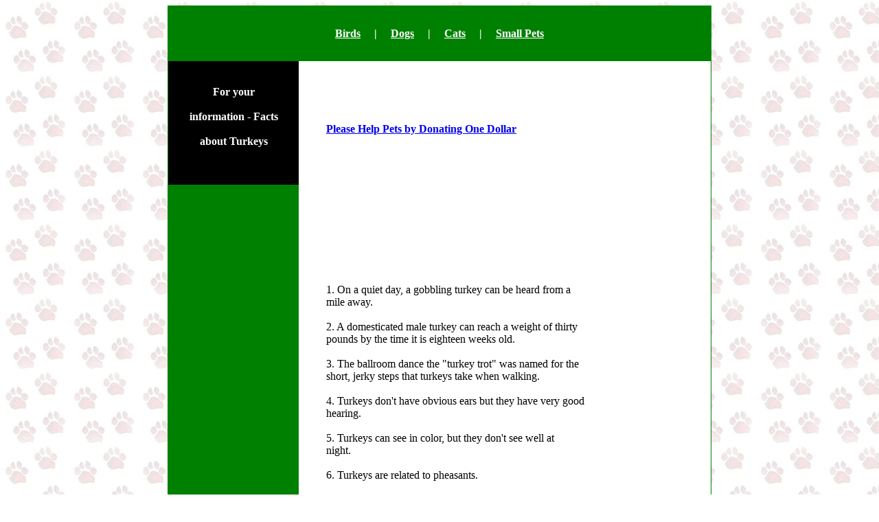

--- FILE ---
content_type: text/html
request_url: http://petcaretips.net/facts-turkey.html
body_size: 2542
content:
<html>
<head>
<title>For your information - Facts about Turkeys</title>
<meta name="description" content="On a quiet day, a gobbling turkey can be heard from a mile away.
2. A domesticated male turkey can reach a weight of thirty pounds by the time it is eighteen weeks old">
<meta content="fact turkey, gobbling turkey, male turkey, turkey fact, domesticated turkey,
turkey ears, turkey, information turkey" name="keywords">
</head>

<body background="prints.jpg">
<center>
<table border=0 cellpadding=1 cellspacing=0 width=790 bgcolor="green">
<tr><td>

<center>
<table border=0 cellpadding=0 cellspacing=0 width=600 bgcolor="green">
<tr> <td width=600 valign=top align=center colspan=2>

<table border=0 width=600 height=80 cellspacing="0"
cellpadding="0">
<tr>
<td width="600" align=center>
<font color="#FFFFFF"><b>
<a href="http://petcaretips.net/bird_care.html"><font color="#FFFFFF">Birds</font></a>&nbsp;&nbsp;&nbsp;&nbsp; 
|&nbsp;&nbsp;&nbsp;&nbsp; <a href="http://petcaretips.net/dog_care.html">
<font color="#FFFFFF">Dogs</font></a>&nbsp;&nbsp;&nbsp;&nbsp; |&nbsp;&nbsp;&nbsp;&nbsp;
<a href="http://petcaretips.net/cat_care.html"><font color="#FFFFFF">Cats</font></a>&nbsp;&nbsp;&nbsp;&nbsp; |&nbsp;&nbsp;&nbsp;&nbsp; <a href="http://petcaretips.net/small_pets.html">
<font color="#FFFFFF">Small Pets</font></a></b></font></td>
</table></td>
</tr>

<table border=0 cellspacing=0 cellpadding=0 width=190>
<tr><td width=350 bgcolor="green" valign=top align=left>
<table border=0 bgcolor="black" cellpadding=0 cellspacing=0 height=170 width=100%>
<tr>

<td height="170">
<br><center><br>
<font color="#FFFFFF"><b>For your<br>
<br>information - Facts<br>
<br>about Turkeys</b></font></center><br>
<br>
<br></td>
</tr></table>
<table border=0 cellpadding=0 cellspacing=0 width=190>

<br>
<br>
<br>
<br>
<br>
<center>
<script type="text/javascript"><!--
google_ad_client = "pub-9944731730122379";
google_ad_width = 120;
google_ad_height = 600;
google_ad_format = "120x600_as";
google_ad_type = "text_image";
google_ad_channel ="";
google_color_border = "000000";
google_color_bg = "F0F0F0";
google_color_link = "0000FF";
google_color_url = "008000";
google_color_text = "000000";
//--></script>
<script type="text/javascript"
  src="http://pagead2.googlesyndication.com/pagead/show_ads.js">
</script>
</center>
</table></td>

<td width=600 rowspan=2 valign=top bgcolor="white">

<blockquote>
<br>
<br>
<br>
<br>
<br>
<b><a href="http://petcaretips.net/donation.html" target="new" rel="nofollow">
Please Help Pets by Donating One Dollar</a></b><br>
<br>
<br>
<br>
<script type="text/javascript"><!--
google_ad_client = "pub-9944731730122379";
google_ad_width = 120;
google_ad_height = 90;
google_ad_format = "120x90_0ads_al";
google_ad_channel ="";
google_color_border = "000000";
google_color_bg = "F0F0F0";
google_color_link = "0000FF";
google_color_url = "008000";
google_color_text = "000000";
//--></script>
<script type="text/javascript"
  src="http://pagead2.googlesyndication.com/pagead/show_ads.js">
    </script>
  <br>
  <br>
  <br>
 <br>
 <br>
 1. On a quiet day, a gobbling turkey can be heard from a<br>
 mile away.<br>
 <br>
 2. A domesticated male turkey can reach a weight of thirty<br>
 pounds by the time it is eighteen weeks old.<br>
 <br>
 3. The ballroom dance the &quot;turkey trot&quot; was named for the<br>
 short, jerky steps that turkeys take when walking.<br>
 <br>
 4. Turkeys don't have obvious ears but they have very good<br>
 hearing.<br>
 <br>
 5. Turkeys can see in color, but they don't see well at<br>
 night.<br>
 <br>
 6. Turkeys are related to pheasants.<br>
 <br>
 7. A large group of turkeys is called a flock.<br>
 <br>
 8. Although wild turkeys are good flyers, commercially<br>
 raised turkeys cannot fly.<br>
 <br>
 9. Turkeys can have heart attacks. The United States Air<br>
 Force was doing test runs and breaking the sound barrier,<br>
 and nearby turkeys dropped dead with heart attacks.<br>
 <br>
 10. Wild turkeys spend the night in trees. They especially<br>
 like oak trees.<br>
 <br>
 11. Wild turkeys in the United States were almost wiped out<br>
 in the early 1900's. Today there are wild turkeys in every<br>
 state except Alaska.<br>
 <br>
 12. Turkeys are believed to have been brought to Britain in<br>
 1526 by Yorkshireman William Strickland. He acquired six<br>
 turkeys from American Indian traders and sold them for<br>
 tuppence in Bristol.<br>
 <br>
 13. Henry VIII was the first English King to enjoy turkey<br>
 and Edward VII made turkey eating fashionable at Christmas.<br>
 <br>
 14. In England, 200 years ago, turkeys were walked to market<br>
 in herds. They wore booties to protect their feet. Turkeys<br>
 were also walked to market in the United States.<br>
 <br>
 15. For 87% of people in the UK, Christmas wouldn't be<br>
 Christmas without a traditional roast turkey.<br>
 <br>
 16. United States turkey growers produced an estimated<br>
 266,500,000 turkeys in 2006.<br>
 <br>
 17. Forty-five million turkeys are eaten each Thanksgiving.<br>
 <br>
 18. Twenty-two million turkeys are eaten each Christmas.<br>
 <br>
 19. Nineteen million turkeys are eaten each Easter.<br>
 <br>
 20. Minnesota, North Carolina, Arkansas, Virginia, Missouri<br>
 and California are the leading producers of turkeys. These<br>
 states produce over half of all turkeys raised in the United<br>
 States.<br>
 <br>
 21. Illinois produced 2.9 million turkeys in 2005 and ranked<br>
 15th in turkey production in the United States.<br>
 <br>
 22. A 16 week old turkey is called a fryer. A five to seven<br>
 month old turkey is called a young roaster and a yearling is<br>
 a year old. Any turkey 15 months or older is called mature.<br>
  <br>
  <br>
  <img border="0" src="bird25.gif" width="31" height="31"><br>
  <br>
<br>
 <br>
<b><a href="http://petcaretips.net/stuffed-bird.html">Entertaining Stuffed Plush 
 Turkeys</a><br>
 <br>
 <br>
<a href="http://petcaretips.net/bird-calendar.html">Eye Catching Turkey Calendars</a><br></b>
<br>
</blockquote>
<table border=0 width=600 cellpadding=0 cellspacing=0>
<tr>
<td width=600 valign=top colspan=2>
<blockquote>
<br>
<a href="http://petcaretips.net">Pet Home</a><br>
<br>
<br>
<br>
  <!-- SiteSearch Google -->
<style type="text/css">
@import url(http://www.google.com/cse/api/branding.css);
  </style>
<div class="cse-branding-bottom"
style="background-color:#FFFFFF;color:#000000">
  <div class="cse-branding-form">
    <form action="http://www.google.com/cse" id="cse-search-box"
target="_blank">
      <div>
        <input type="hidden" name="cx"
value="partner-pub-9944731730122379:7qvipe-w13y" />
        <input type="hidden" name="ie" value="ISO-8859-1" />
        <input type="text" name="q" size="31" />
        <input type="submit" name="sa" value="Search" />
      </div>
    </form>
  </div>
  <div class="cse-branding-logo">
    <img
src="http://www.google.com/images/poweredby_transparent/poweredby_FFFFFF.gif"

alt="Google" width="56" height="20" />
  </div>
  <div class="cse-branding-text">
    Custom Search
  </div>
</div>
<!-- SiteSearch Google -->
<br>
<br>
<br>
</blockquote>
</td>
</table>
</table>

<blockquote>
  <br>
  <br>
  <br>
</blockquote>
</body>
</html>

--- FILE ---
content_type: text/html; charset=utf-8
request_url: https://www.google.com/recaptcha/api2/aframe
body_size: 265
content:
<!DOCTYPE HTML><html><head><meta http-equiv="content-type" content="text/html; charset=UTF-8"></head><body><script nonce="Pd0NUdbB9pWB0cV42n-lhA">/** Anti-fraud and anti-abuse applications only. See google.com/recaptcha */ try{var clients={'sodar':'https://pagead2.googlesyndication.com/pagead/sodar?'};window.addEventListener("message",function(a){try{if(a.source===window.parent){var b=JSON.parse(a.data);var c=clients[b['id']];if(c){var d=document.createElement('img');d.src=c+b['params']+'&rc='+(localStorage.getItem("rc::a")?sessionStorage.getItem("rc::b"):"");window.document.body.appendChild(d);sessionStorage.setItem("rc::e",parseInt(sessionStorage.getItem("rc::e")||0)+1);localStorage.setItem("rc::h",'1768421967950');}}}catch(b){}});window.parent.postMessage("_grecaptcha_ready", "*");}catch(b){}</script></body></html>